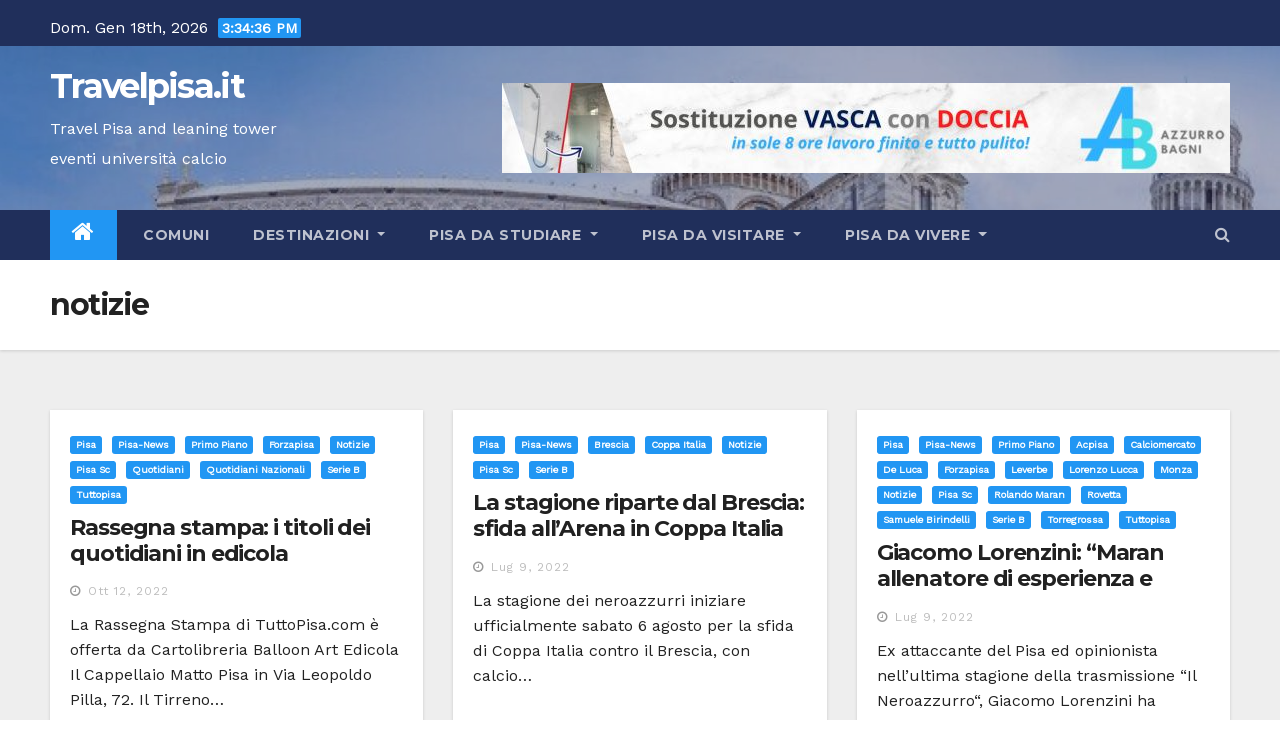

--- FILE ---
content_type: text/html; charset=UTF-8
request_url: https://www.travelpisa.it/pisa/notizie/
body_size: 68615
content:
<!DOCTYPE html>
<html lang="it-IT">
<head>
<meta charset="UTF-8">
<meta name="viewport" content="width=device-width, initial-scale=1">
<link rel="profile" href="http://gmpg.org/xfn/11">
<meta name='robots' content='index, follow, max-image-preview:large, max-snippet:-1, max-video-preview:-1' />
	<style>img:is([sizes="auto" i], [sizes^="auto," i]) { contain-intrinsic-size: 3000px 1500px }</style>
	
	<!-- This site is optimized with the Yoast SEO plugin v26.7 - https://yoast.com/wordpress/plugins/seo/ -->
	<title>notizie Archives - Travelpisa.it</title>
	<link rel="canonical" href="https://www.travelpisa.it/pisa/notizie/" />
	<link rel="next" href="https://www.travelpisa.it/pisa/notizie/page/2/" />
	<meta property="og:locale" content="it_IT" />
	<meta property="og:type" content="article" />
	<meta property="og:title" content="notizie Archives - Travelpisa.it" />
	<meta property="og:url" content="https://www.travelpisa.it/pisa/notizie/" />
	<meta property="og:site_name" content="Travelpisa.it" />
	<script type="application/ld+json" class="yoast-schema-graph">{"@context":"https://schema.org","@graph":[{"@type":"CollectionPage","@id":"https://www.travelpisa.it/pisa/notizie/","url":"https://www.travelpisa.it/pisa/notizie/","name":"notizie Archives - Travelpisa.it","isPartOf":{"@id":"https://www.travelpisa.it/#website"},"breadcrumb":{"@id":"https://www.travelpisa.it/pisa/notizie/#breadcrumb"},"inLanguage":"it-IT"},{"@type":"BreadcrumbList","@id":"https://www.travelpisa.it/pisa/notizie/#breadcrumb","itemListElement":[{"@type":"ListItem","position":1,"name":"Home","item":"https://www.travelpisa.it/"},{"@type":"ListItem","position":2,"name":"notizie"}]},{"@type":"WebSite","@id":"https://www.travelpisa.it/#website","url":"https://www.travelpisa.it/","name":"Travelpisa.it - Travel Pisa and leaning tower eventi universit&agrave; calcio","description":"Travel Pisa and leaning tower eventi universit&agrave; calcio","publisher":{"@id":"https://www.travelpisa.it/#organization"},"potentialAction":[{"@type":"SearchAction","target":{"@type":"EntryPoint","urlTemplate":"https://www.travelpisa.it/?s={search_term_string}"},"query-input":{"@type":"PropertyValueSpecification","valueRequired":true,"valueName":"search_term_string"}}],"inLanguage":"it-IT"},{"@type":"Organization","@id":"https://www.travelpisa.it/#organization","name":"Travelpisa.it","url":"https://www.travelpisa.it/","logo":{"@type":"ImageObject","inLanguage":"it-IT","@id":"https://www.travelpisa.it/#/schema/logo/image/","url":"https://www.travelpisa.it/wp-content/uploads/www.pisaonline.it_img_2003_DuomoTorre.jpg","contentUrl":"https://www.travelpisa.it/wp-content/uploads/www.pisaonline.it_img_2003_DuomoTorre.jpg","width":219,"height":108,"caption":"Travelpisa.it"},"image":{"@id":"https://www.travelpisa.it/#/schema/logo/image/"},"sameAs":["https://www.facebook.com/jollyportal"]}]}</script>
	<!-- / Yoast SEO plugin. -->


<link rel='dns-prefetch' href='//fonts.googleapis.com' />
<link rel="alternate" type="application/rss+xml" title="Travelpisa.it &raquo; Feed" href="https://www.travelpisa.it/feed/" />
<link rel="alternate" type="application/rss+xml" title="Travelpisa.it &raquo; notizie Feed della categoria" href="https://www.travelpisa.it/pisa/notizie/feed/" />
<link rel='stylesheet' id='wp-block-library-css' href='https://www.travelpisa.it/wp-includes/css/dist/block-library/style.min.css?ver=6.8.3' type='text/css' media='all' />
<style id='classic-theme-styles-inline-css' type='text/css'>
/*! This file is auto-generated */
.wp-block-button__link{color:#fff;background-color:#32373c;border-radius:9999px;box-shadow:none;text-decoration:none;padding:calc(.667em + 2px) calc(1.333em + 2px);font-size:1.125em}.wp-block-file__button{background:#32373c;color:#fff;text-decoration:none}
</style>
<style id='global-styles-inline-css' type='text/css'>
:root{--wp--preset--aspect-ratio--square: 1;--wp--preset--aspect-ratio--4-3: 4/3;--wp--preset--aspect-ratio--3-4: 3/4;--wp--preset--aspect-ratio--3-2: 3/2;--wp--preset--aspect-ratio--2-3: 2/3;--wp--preset--aspect-ratio--16-9: 16/9;--wp--preset--aspect-ratio--9-16: 9/16;--wp--preset--color--black: #000000;--wp--preset--color--cyan-bluish-gray: #abb8c3;--wp--preset--color--white: #ffffff;--wp--preset--color--pale-pink: #f78da7;--wp--preset--color--vivid-red: #cf2e2e;--wp--preset--color--luminous-vivid-orange: #ff6900;--wp--preset--color--luminous-vivid-amber: #fcb900;--wp--preset--color--light-green-cyan: #7bdcb5;--wp--preset--color--vivid-green-cyan: #00d084;--wp--preset--color--pale-cyan-blue: #8ed1fc;--wp--preset--color--vivid-cyan-blue: #0693e3;--wp--preset--color--vivid-purple: #9b51e0;--wp--preset--gradient--vivid-cyan-blue-to-vivid-purple: linear-gradient(135deg,rgba(6,147,227,1) 0%,rgb(155,81,224) 100%);--wp--preset--gradient--light-green-cyan-to-vivid-green-cyan: linear-gradient(135deg,rgb(122,220,180) 0%,rgb(0,208,130) 100%);--wp--preset--gradient--luminous-vivid-amber-to-luminous-vivid-orange: linear-gradient(135deg,rgba(252,185,0,1) 0%,rgba(255,105,0,1) 100%);--wp--preset--gradient--luminous-vivid-orange-to-vivid-red: linear-gradient(135deg,rgba(255,105,0,1) 0%,rgb(207,46,46) 100%);--wp--preset--gradient--very-light-gray-to-cyan-bluish-gray: linear-gradient(135deg,rgb(238,238,238) 0%,rgb(169,184,195) 100%);--wp--preset--gradient--cool-to-warm-spectrum: linear-gradient(135deg,rgb(74,234,220) 0%,rgb(151,120,209) 20%,rgb(207,42,186) 40%,rgb(238,44,130) 60%,rgb(251,105,98) 80%,rgb(254,248,76) 100%);--wp--preset--gradient--blush-light-purple: linear-gradient(135deg,rgb(255,206,236) 0%,rgb(152,150,240) 100%);--wp--preset--gradient--blush-bordeaux: linear-gradient(135deg,rgb(254,205,165) 0%,rgb(254,45,45) 50%,rgb(107,0,62) 100%);--wp--preset--gradient--luminous-dusk: linear-gradient(135deg,rgb(255,203,112) 0%,rgb(199,81,192) 50%,rgb(65,88,208) 100%);--wp--preset--gradient--pale-ocean: linear-gradient(135deg,rgb(255,245,203) 0%,rgb(182,227,212) 50%,rgb(51,167,181) 100%);--wp--preset--gradient--electric-grass: linear-gradient(135deg,rgb(202,248,128) 0%,rgb(113,206,126) 100%);--wp--preset--gradient--midnight: linear-gradient(135deg,rgb(2,3,129) 0%,rgb(40,116,252) 100%);--wp--preset--font-size--small: 13px;--wp--preset--font-size--medium: 20px;--wp--preset--font-size--large: 36px;--wp--preset--font-size--x-large: 42px;--wp--preset--spacing--20: 0.44rem;--wp--preset--spacing--30: 0.67rem;--wp--preset--spacing--40: 1rem;--wp--preset--spacing--50: 1.5rem;--wp--preset--spacing--60: 2.25rem;--wp--preset--spacing--70: 3.38rem;--wp--preset--spacing--80: 5.06rem;--wp--preset--shadow--natural: 6px 6px 9px rgba(0, 0, 0, 0.2);--wp--preset--shadow--deep: 12px 12px 50px rgba(0, 0, 0, 0.4);--wp--preset--shadow--sharp: 6px 6px 0px rgba(0, 0, 0, 0.2);--wp--preset--shadow--outlined: 6px 6px 0px -3px rgba(255, 255, 255, 1), 6px 6px rgba(0, 0, 0, 1);--wp--preset--shadow--crisp: 6px 6px 0px rgba(0, 0, 0, 1);}:where(.is-layout-flex){gap: 0.5em;}:where(.is-layout-grid){gap: 0.5em;}body .is-layout-flex{display: flex;}.is-layout-flex{flex-wrap: wrap;align-items: center;}.is-layout-flex > :is(*, div){margin: 0;}body .is-layout-grid{display: grid;}.is-layout-grid > :is(*, div){margin: 0;}:where(.wp-block-columns.is-layout-flex){gap: 2em;}:where(.wp-block-columns.is-layout-grid){gap: 2em;}:where(.wp-block-post-template.is-layout-flex){gap: 1.25em;}:where(.wp-block-post-template.is-layout-grid){gap: 1.25em;}.has-black-color{color: var(--wp--preset--color--black) !important;}.has-cyan-bluish-gray-color{color: var(--wp--preset--color--cyan-bluish-gray) !important;}.has-white-color{color: var(--wp--preset--color--white) !important;}.has-pale-pink-color{color: var(--wp--preset--color--pale-pink) !important;}.has-vivid-red-color{color: var(--wp--preset--color--vivid-red) !important;}.has-luminous-vivid-orange-color{color: var(--wp--preset--color--luminous-vivid-orange) !important;}.has-luminous-vivid-amber-color{color: var(--wp--preset--color--luminous-vivid-amber) !important;}.has-light-green-cyan-color{color: var(--wp--preset--color--light-green-cyan) !important;}.has-vivid-green-cyan-color{color: var(--wp--preset--color--vivid-green-cyan) !important;}.has-pale-cyan-blue-color{color: var(--wp--preset--color--pale-cyan-blue) !important;}.has-vivid-cyan-blue-color{color: var(--wp--preset--color--vivid-cyan-blue) !important;}.has-vivid-purple-color{color: var(--wp--preset--color--vivid-purple) !important;}.has-black-background-color{background-color: var(--wp--preset--color--black) !important;}.has-cyan-bluish-gray-background-color{background-color: var(--wp--preset--color--cyan-bluish-gray) !important;}.has-white-background-color{background-color: var(--wp--preset--color--white) !important;}.has-pale-pink-background-color{background-color: var(--wp--preset--color--pale-pink) !important;}.has-vivid-red-background-color{background-color: var(--wp--preset--color--vivid-red) !important;}.has-luminous-vivid-orange-background-color{background-color: var(--wp--preset--color--luminous-vivid-orange) !important;}.has-luminous-vivid-amber-background-color{background-color: var(--wp--preset--color--luminous-vivid-amber) !important;}.has-light-green-cyan-background-color{background-color: var(--wp--preset--color--light-green-cyan) !important;}.has-vivid-green-cyan-background-color{background-color: var(--wp--preset--color--vivid-green-cyan) !important;}.has-pale-cyan-blue-background-color{background-color: var(--wp--preset--color--pale-cyan-blue) !important;}.has-vivid-cyan-blue-background-color{background-color: var(--wp--preset--color--vivid-cyan-blue) !important;}.has-vivid-purple-background-color{background-color: var(--wp--preset--color--vivid-purple) !important;}.has-black-border-color{border-color: var(--wp--preset--color--black) !important;}.has-cyan-bluish-gray-border-color{border-color: var(--wp--preset--color--cyan-bluish-gray) !important;}.has-white-border-color{border-color: var(--wp--preset--color--white) !important;}.has-pale-pink-border-color{border-color: var(--wp--preset--color--pale-pink) !important;}.has-vivid-red-border-color{border-color: var(--wp--preset--color--vivid-red) !important;}.has-luminous-vivid-orange-border-color{border-color: var(--wp--preset--color--luminous-vivid-orange) !important;}.has-luminous-vivid-amber-border-color{border-color: var(--wp--preset--color--luminous-vivid-amber) !important;}.has-light-green-cyan-border-color{border-color: var(--wp--preset--color--light-green-cyan) !important;}.has-vivid-green-cyan-border-color{border-color: var(--wp--preset--color--vivid-green-cyan) !important;}.has-pale-cyan-blue-border-color{border-color: var(--wp--preset--color--pale-cyan-blue) !important;}.has-vivid-cyan-blue-border-color{border-color: var(--wp--preset--color--vivid-cyan-blue) !important;}.has-vivid-purple-border-color{border-color: var(--wp--preset--color--vivid-purple) !important;}.has-vivid-cyan-blue-to-vivid-purple-gradient-background{background: var(--wp--preset--gradient--vivid-cyan-blue-to-vivid-purple) !important;}.has-light-green-cyan-to-vivid-green-cyan-gradient-background{background: var(--wp--preset--gradient--light-green-cyan-to-vivid-green-cyan) !important;}.has-luminous-vivid-amber-to-luminous-vivid-orange-gradient-background{background: var(--wp--preset--gradient--luminous-vivid-amber-to-luminous-vivid-orange) !important;}.has-luminous-vivid-orange-to-vivid-red-gradient-background{background: var(--wp--preset--gradient--luminous-vivid-orange-to-vivid-red) !important;}.has-very-light-gray-to-cyan-bluish-gray-gradient-background{background: var(--wp--preset--gradient--very-light-gray-to-cyan-bluish-gray) !important;}.has-cool-to-warm-spectrum-gradient-background{background: var(--wp--preset--gradient--cool-to-warm-spectrum) !important;}.has-blush-light-purple-gradient-background{background: var(--wp--preset--gradient--blush-light-purple) !important;}.has-blush-bordeaux-gradient-background{background: var(--wp--preset--gradient--blush-bordeaux) !important;}.has-luminous-dusk-gradient-background{background: var(--wp--preset--gradient--luminous-dusk) !important;}.has-pale-ocean-gradient-background{background: var(--wp--preset--gradient--pale-ocean) !important;}.has-electric-grass-gradient-background{background: var(--wp--preset--gradient--electric-grass) !important;}.has-midnight-gradient-background{background: var(--wp--preset--gradient--midnight) !important;}.has-small-font-size{font-size: var(--wp--preset--font-size--small) !important;}.has-medium-font-size{font-size: var(--wp--preset--font-size--medium) !important;}.has-large-font-size{font-size: var(--wp--preset--font-size--large) !important;}.has-x-large-font-size{font-size: var(--wp--preset--font-size--x-large) !important;}
:where(.wp-block-post-template.is-layout-flex){gap: 1.25em;}:where(.wp-block-post-template.is-layout-grid){gap: 1.25em;}
:where(.wp-block-columns.is-layout-flex){gap: 2em;}:where(.wp-block-columns.is-layout-grid){gap: 2em;}
:root :where(.wp-block-pullquote){font-size: 1.5em;line-height: 1.6;}
</style>
<link rel='stylesheet' id='newsup-fonts-css' href='//fonts.googleapis.com/css?family=Montserrat%3A400%2C500%2C700%2C800%7CWork%2BSans%26display%3Dswap&#038;subset=latin%2Clatin-ext' type='text/css' media='all' />
<link rel='stylesheet' id='newsup-google-fonts-css' href='//fonts.googleapis.com/css?family=ABeeZee%7CAbel%7CAbril+Fatface%7CAclonica%7CAcme%7CActor%7CAdamina%7CAdvent+Pro%7CAguafina+Script%7CAkronim%7CAladin%7CAldrich%7CAlef%7CAlegreya%7CAlegreya+SC%7CAlegreya+Sans%7CAlegreya+Sans+SC%7CAlex+Brush%7CAlfa+Slab+One%7CAlice%7CAlike%7CAlike+Angular%7CAllan%7CAllerta%7CAllerta+Stencil%7CAllura%7CAlmendra%7CAlmendra+Display%7CAlmendra+SC%7CAmarante%7CAmaranth%7CAmatic+SC%7CAmatica+SC%7CAmethysta%7CAmiko%7CAmiri%7CAmita%7CAnaheim%7CAndada%7CAndika%7CAngkor%7CAnnie+Use+Your+Telescope%7CAnonymous+Pro%7CAntic%7CAntic+Didone%7CAntic+Slab%7CAnton%7CArapey%7CArbutus%7CArbutus+Slab%7CArchitects+Daughter%7CArchivo+Black%7CArchivo+Narrow%7CAref+Ruqaa%7CArima+Madurai%7CArimo%7CArizonia%7CArmata%7CArtifika%7CArvo%7CArya%7CAsap%7CAsar%7CAsset%7CAssistant%7CAstloch%7CAsul%7CAthiti%7CAtma%7CAtomic+Age%7CAubrey%7CAudiowide%7CAutour+One%7CAverage%7CAverage+Sans%7CAveria+Gruesa+Libre%7CAveria+Libre%7CAveria+Sans+Libre%7CAveria+Serif+Libre%7CBad+Script%7CBaloo%7CBaloo+Bhai%7CBaloo+Da%7CBaloo+Thambi%7CBalthazar%7CBangers%7CBasic%7CBattambang%7CBaumans%7CBayon%7CBelgrano%7CBelleza%7CBenchNine%7CBentham%7CBerkshire+Swash%7CBevan%7CBigelow+Rules%7CBigshot+One%7CBilbo%7CBilbo+Swash+Caps%7CBioRhyme%7CBioRhyme+Expanded%7CBiryani%7CBitter%7CBlack+Ops+One%7CBokor%7CBonbon%7CBoogaloo%7CBowlby+One%7CBowlby+One+SC%7CBrawler%7CBree+Serif%7CBubblegum+Sans%7CBubbler+One%7CBuda%7CBuenard%7CBungee%7CBungee+Hairline%7CBungee+Inline%7CBungee+Outline%7CBungee+Shade%7CButcherman%7CButterfly+Kids%7CCabin%7CCabin+Condensed%7CCabin+Sketch%7CCaesar+Dressing%7CCagliostro%7CCairo%7CCalligraffitti%7CCambay%7CCambo%7CCandal%7CCantarell%7CCantata+One%7CCantora+One%7CCapriola%7CCardo%7CCarme%7CCarrois+Gothic%7CCarrois+Gothic+SC%7CCarter+One%7CCatamaran%7CCaudex%7CCaveat%7CCaveat+Brush%7CCedarville+Cursive%7CCeviche+One%7CChanga%7CChanga+One%7CChango%7CChathura%7CChau+Philomene+One%7CChela+One%7CChelsea+Market%7CChenla%7CCherry+Cream+Soda%7CCherry+Swash%7CChewy%7CChicle%7CChivo%7CChonburi%7CCinzel%7CCinzel+Decorative%7CClicker+Script%7CCoda%7CCoda+Caption%7CCodystar%7CCoiny%7CCombo%7CComfortaa%7CComing+Soon%7CConcert+One%7CCondiment%7CContent%7CContrail+One%7CConvergence%7CCookie%7CCopse%7CCorben%7CCormorant%7CCormorant+Garamond%7CCormorant+Infant%7CCormorant+SC%7CCormorant+Unicase%7CCormorant+Upright%7CCourgette%7CCousine%7CCoustard%7CCovered+By+Your+Grace%7CCrafty+Girls%7CCreepster%7CCrete+Round%7CCrimson+Text%7CCroissant+One%7CCrushed%7CCuprum%7CCutive%7CCutive+Mono%7CDamion%7CDancing+Script%7CDangrek%7CDavid+Libre%7CDawning+of+a+New+Day%7CDays+One%7CDekko%7CDelius%7CDelius+Swash+Caps%7CDelius+Unicase%7CDella+Respira%7CDenk+One%7CDevonshire%7CDhurjati%7CDidact+Gothic%7CDiplomata%7CDiplomata+SC%7CDomine%7CDonegal+One%7CDoppio+One%7CDorsa%7CDosis%7CDr+Sugiyama%7CDroid+Sans%7CDroid+Sans+Mono%7CDroid+Serif%7CDuru+Sans%7CDynalight%7CEB+Garamond%7CEagle+Lake%7CEater%7CEconomica%7CEczar%7CEk+Mukta%7CEl+Messiri%7CElectrolize%7CElsie%7CElsie+Swash+Caps%7CEmblema+One%7CEmilys+Candy%7CEngagement%7CEnglebert%7CEnriqueta%7CErica+One%7CEsteban%7CEuphoria+Script%7CEwert%7CExo%7CExo+2%7CExpletus+Sans%7CFanwood+Text%7CFarsan%7CFascinate%7CFascinate+Inline%7CFaster+One%7CFasthand%7CFauna+One%7CFederant%7CFedero%7CFelipa%7CFenix%7CFinger+Paint%7CFira+Mono%7CFira+Sans%7CFjalla+One%7CFjord+One%7CFlamenco%7CFlavors%7CFondamento%7CFontdiner+Swanky%7CForum%7CFrancois+One%7CFrank+Ruhl+Libre%7CFreckle+Face%7CFredericka+the+Great%7CFredoka+One%7CFreehand%7CFresca%7CFrijole%7CFruktur%7CFugaz+One%7CGFS+Didot%7CGFS+Neohellenic%7CGabriela%7CGafata%7CGalada%7CGaldeano%7CGalindo%7CGentium+Basic%7CGentium+Book+Basic%7CGeo%7CGeostar%7CGeostar+Fill%7CGermania+One%7CGidugu%7CGilda+Display%7CGive+You+Glory%7CGlass+Antiqua%7CGlegoo%7CGloria+Hallelujah%7CGoblin+One%7CGochi+Hand%7CGorditas%7CGoudy+Bookletter+1911%7CGraduate%7CGrand+Hotel%7CGravitas+One%7CGreat+Vibes%7CGriffy%7CGruppo%7CGudea%7CGurajada%7CHabibi%7CHalant%7CHammersmith+One%7CHanalei%7CHanalei+Fill%7CHandlee%7CHanuman%7CHappy+Monkey%7CHarmattan%7CHeadland+One%7CHeebo%7CHenny+Penny%7CHerr+Von+Muellerhoff%7CHind%7CHind+Guntur%7CHind+Madurai%7CHind+Siliguri%7CHind+Vadodara%7CHoltwood+One+SC%7CHomemade+Apple%7CHomenaje%7CIM+Fell+DW+Pica%7CIM+Fell+DW+Pica+SC%7CIM+Fell+Double+Pica%7CIM+Fell+Double+Pica+SC%7CIM+Fell+English%7CIM+Fell+English+SC%7CIM+Fell+French+Canon%7CIM+Fell+French+Canon+SC%7CIM+Fell+Great+Primer%7CIM+Fell+Great+Primer+SC%7CIceberg%7CIceland%7CImprima%7CInconsolata%7CInder%7CIndie+Flower%7CInika%7CInknut+Antiqua%7CIrish+Grover%7CIstok+Web%7CItaliana%7CItalianno%7CItim%7CJacques+Francois%7CJacques+Francois+Shadow%7CJaldi%7CJim+Nightshade%7CJockey+One%7CJolly+Lodger%7CJomhuria%7CJosefin+Sans%7CJosefin+Slab%7CJoti+One%7CJudson%7CJulee%7CJulius+Sans+One%7CJunge%7CJura%7CJust+Another+Hand%7CJust+Me+Again+Down+Here%7CKadwa%7CKalam%7CKameron%7CKanit%7CKantumruy%7CKarla%7CKarma%7CKatibeh%7CKaushan+Script%7CKavivanar%7CKavoon%7CKdam+Thmor%7CKeania+One%7CKelly+Slab%7CKenia%7CKhand%7CKhmer%7CKhula%7CKite+One%7CKnewave%7CKotta+One%7CKoulen%7CKranky%7CKreon%7CKristi%7CKrona+One%7CKumar+One%7CKumar+One+Outline%7CKurale%7CLa+Belle+Aurore%7CLaila%7CLakki+Reddy%7CLalezar%7CLancelot%7CLateef%7CLato%7CLeague+Script%7CLeckerli+One%7CLedger%7CLekton%7CLemon%7CLemonada%7CLibre+Baskerville%7CLibre+Franklin%7CLife+Savers%7CLilita+One%7CLily+Script+One%7CLimelight%7CLinden+Hill%7CLobster%7CLobster+Two%7CLondrina+Outline%7CLondrina+Shadow%7CLondrina+Sketch%7CLondrina+Solid%7CLora%7CLove+Ya+Like+A+Sister%7CLoved+by+the+King%7CLovers+Quarrel%7CLuckiest+Guy%7CLusitana%7CLustria%7CMacondo%7CMacondo+Swash+Caps%7CMada%7CMagra%7CMaiden+Orange%7CMaitree%7CMako%7CMallanna%7CMandali%7CMarcellus%7CMarcellus+SC%7CMarck+Script%7CMargarine%7CMarko+One%7CMarmelad%7CMartel%7CMartel+Sans%7CMarvel%7CMate%7CMate+SC%7CMaven+Pro%7CMcLaren%7CMeddon%7CMedievalSharp%7CMedula+One%7CMeera+Inimai%7CMegrim%7CMeie+Script%7CMerienda%7CMerienda+One%7CMerriweather%7CMerriweather+Sans%7CMetal%7CMetal+Mania%7CMetamorphous%7CMetrophobic%7CMichroma%7CMilonga%7CMiltonian%7CMiltonian+Tattoo%7CMiniver%7CMiriam+Libre%7CMirza%7CMiss+Fajardose%7CMitr%7CModak%7CModern+Antiqua%7CMogra%7CMolengo%7CMolle%7CMonda%7CMonofett%7CMonoton%7CMonsieur+La+Doulaise%7CMontaga%7CMontez%7CMontserrat%7CMontserrat+Alternates%7CMontserrat+Subrayada%7CMoul%7CMoulpali%7CMountains+of+Christmas%7CMouse+Memoirs%7CMr+Bedfort%7CMr+Dafoe%7CMr+De+Haviland%7CMrs+Saint+Delafield%7CMrs+Sheppards%7CMukta+Vaani%7CMuli%7CMystery+Quest%7CNTR%7CNeucha%7CNeuton%7CNew+Rocker%7CNews+Cycle%7CNiconne%7CNixie+One%7CNobile%7CNokora%7CNorican%7CNosifer%7CNothing+You+Could+Do%7CNoticia+Text%7CNoto+Sans%7CNoto+Serif%7CNova+Cut%7CNova+Flat%7CNova+Mono%7CNova+Oval%7CNova+Round%7CNova+Script%7CNova+Slim%7CNova+Square%7CNumans%7CNunito%7COdor+Mean+Chey%7COffside%7COld+Standard+TT%7COldenburg%7COleo+Script%7COleo+Script+Swash+Caps%7COpen+Sans%7COpen+Sans+Condensed%7COranienbaum%7COrbitron%7COregano%7COrienta%7COriginal+Surfer%7COswald%7COver+the+Rainbow%7COverlock%7COverlock+SC%7COvo%7COxygen%7COxygen+Mono%7CPT+Mono%7CPT+Sans%7CPT+Sans+Caption%7CPT+Sans+Narrow%7CPT+Serif%7CPT+Serif+Caption%7CPacifico%7CPalanquin%7CPalanquin+Dark%7CPaprika%7CParisienne%7CPassero+One%7CPassion+One%7CPathway+Gothic+One%7CPatrick+Hand%7CPatrick+Hand+SC%7CPattaya%7CPatua+One%7CPavanam%7CPaytone+One%7CPeddana%7CPeralta%7CPermanent+Marker%7CPetit+Formal+Script%7CPetrona%7CPhilosopher%7CPiedra%7CPinyon+Script%7CPirata+One%7CPlaster%7CPlay%7CPlayball%7CPlayfair+Display%7CPlayfair+Display+SC%7CPodkova%7CPoiret+One%7CPoller+One%7CPoly%7CPompiere%7CPontano+Sans%7CPoppins%7CPort+Lligat+Sans%7CPort+Lligat+Slab%7CPragati+Narrow%7CPrata%7CPreahvihear%7CPress+Start+2P%7CPridi%7CPrincess+Sofia%7CProciono%7CPrompt%7CProsto+One%7CProza+Libre%7CPuritan%7CPurple+Purse%7CQuando%7CQuantico%7CQuattrocento%7CQuattrocento+Sans%7CQuestrial%7CQuicksand%7CQuintessential%7CQwigley%7CRacing+Sans+One%7CRadley%7CRajdhani%7CRakkas%7CRaleway%7CRaleway+Dots%7CRamabhadra%7CRamaraja%7CRambla%7CRammetto+One%7CRanchers%7CRancho%7CRanga%7CRasa%7CRationale%7CRavi+Prakash%7CRedressed%7CReem+Kufi%7CReenie+Beanie%7CRevalia%7CRhodium+Libre%7CRibeye%7CRibeye+Marrow%7CRighteous%7CRisque%7CRoboto%7CRoboto+Condensed%7CRoboto+Mono%7CRoboto+Slab%7CRochester%7CRock+Salt%7CRokkitt%7CRomanesco%7CRopa+Sans%7CRosario%7CRosarivo%7CRouge+Script%7CRozha+One%7CRubik%7CRubik+Mono+One%7CRubik+One%7CRuda%7CRufina%7CRuge+Boogie%7CRuluko%7CRum+Raisin%7CRuslan+Display%7CRusso+One%7CRuthie%7CRye%7CSacramento%7CSahitya%7CSail%7CSalsa%7CSanchez%7CSancreek%7CSansita+One%7CSarala%7CSarina%7CSarpanch%7CSatisfy%7CScada%7CScheherazade%7CSchoolbell%7CScope+One%7CSeaweed+Script%7CSecular+One%7CSevillana%7CSeymour+One%7CShadows+Into+Light%7CShadows+Into+Light+Two%7CShanti%7CShare%7CShare+Tech%7CShare+Tech+Mono%7CShojumaru%7CShort+Stack%7CShrikhand%7CSiemreap%7CSigmar+One%7CSignika%7CSignika+Negative%7CSimonetta%7CSintony%7CSirin+Stencil%7CSix+Caps%7CSkranji%7CSlabo+13px%7CSlabo+27px%7CSlackey%7CSmokum%7CSmythe%7CSniglet%7CSnippet%7CSnowburst+One%7CSofadi+One%7CSofia%7CSonsie+One%7CSorts+Mill+Goudy%7CSource+Code+Pro%7CSource+Sans+Pro%7CSource+Serif+Pro%7CSpace+Mono%7CSpecial+Elite%7CSpicy+Rice%7CSpinnaker%7CSpirax%7CSquada+One%7CSree+Krushnadevaraya%7CSriracha%7CStalemate%7CStalinist+One%7CStardos+Stencil%7CStint+Ultra+Condensed%7CStint+Ultra+Expanded%7CStoke%7CStrait%7CSue+Ellen+Francisco%7CSuez+One%7CSumana%7CSunshiney%7CSupermercado+One%7CSura%7CSuranna%7CSuravaram%7CSuwannaphum%7CSwanky+and+Moo+Moo%7CSyncopate%7CTangerine%7CTaprom%7CTauri%7CTaviraj%7CTeko%7CTelex%7CTenali+Ramakrishna%7CTenor+Sans%7CText+Me+One%7CThe+Girl+Next+Door%7CTienne%7CTillana%7CTimmana%7CTinos%7CTitan+One%7CTitillium+Web%7CTrade+Winds%7CTrirong%7CTrocchi%7CTrochut%7CTrykker%7CTulpen+One%7CUbuntu%7CUbuntu+Condensed%7CUbuntu+Mono%7CUltra%7CUncial+Antiqua%7CUnderdog%7CUnica+One%7CUnifrakturCook%7CUnifrakturMaguntia%7CUnkempt%7CUnlock%7CUnna%7CVT323%7CVampiro+One%7CVarela%7CVarela+Round%7CVast+Shadow%7CVesper+Libre%7CVibur%7CVidaloka%7CViga%7CVoces%7CVolkhov%7CVollkorn%7CVoltaire%7CWaiting+for+the+Sunrise%7CWallpoet%7CWalter+Turncoat%7CWarnes%7CWellfleet%7CWendy+One%7CWire+One%7CWork+Sans%7CYanone+Kaffeesatz%7CYantramanav%7CYatra+One%7CYellowtail%7CYeseva+One%7CYesteryear%7CYrsa%7CZeyada&#038;subset=latin%2Clatin-ext' type='text/css' media='all' />
<link rel='stylesheet' id='bootstrap-css' href='https://www.travelpisa.it/wp-content/themes/newsup-pro/css/bootstrap.css?ver=6.8.3' type='text/css' media='all' />
<link rel='stylesheet' id='newsup-style-css' href='https://www.travelpisa.it/wp-content/themes/newsup-pro/style.css?ver=6.8.3' type='text/css' media='all' />
<link rel='stylesheet' id='default-css' href='https://www.travelpisa.it/wp-content/themes/newsup-pro/css/colors/blue.css?ver=6.8.3' type='text/css' media='all' />
<link rel='stylesheet' id='light-css' href='https://www.travelpisa.it/wp-content/themes/newsup-pro/css/colors/light.css?ver=6.8.3' type='text/css' media='all' />
<link rel='stylesheet' id='font-awesome-css' href='https://www.travelpisa.it/wp-content/themes/newsup-pro/css/font-awesome.css?ver=6.8.3' type='text/css' media='all' />
<link rel='stylesheet' id='owl-carousel-css' href='https://www.travelpisa.it/wp-content/themes/newsup-pro/css/owl.carousel.css?ver=6.8.3' type='text/css' media='all' />
<link rel='stylesheet' id='smartmenus-css' href='https://www.travelpisa.it/wp-content/themes/newsup-pro/css/jquery.smartmenus.bootstrap.css?ver=6.8.3' type='text/css' media='all' />
<script type="text/javascript" src="https://www.travelpisa.it/wp-includes/js/jquery/jquery.min.js?ver=3.7.1" id="jquery-core-js"></script>
<script type="text/javascript" src="https://www.travelpisa.it/wp-includes/js/jquery/jquery-migrate.min.js?ver=3.4.1" id="jquery-migrate-js"></script>
<script type="text/javascript" src="https://www.travelpisa.it/wp-content/themes/newsup-pro/js/navigation.js?ver=6.8.3" id="newsup-navigation-js"></script>
<script type="text/javascript" src="https://www.travelpisa.it/wp-content/themes/newsup-pro/js/bootstrap.js?ver=6.8.3" id="newsup_bootstrap_script-js"></script>
<script type="text/javascript" src="https://www.travelpisa.it/wp-content/themes/newsup-pro/js/owl.carousel.min.js?ver=6.8.3" id="owl-carousel-min-js"></script>
<script type="text/javascript" src="https://www.travelpisa.it/wp-content/themes/newsup-pro/js/jquery.marquee.min.js?ver=6.8.3" id="newsup_marquee-js-js"></script>
<script type="text/javascript" src="https://www.travelpisa.it/wp-content/themes/newsup-pro/js/main.js?ver=6.8.3" id="newsup_main-js-js"></script>
<script type="text/javascript" src="https://www.travelpisa.it/wp-content/themes/newsup-pro/js/jquery.smartmenus.js?ver=6.8.3" id="smartmenus-js-js"></script>
<script type="text/javascript" src="https://www.travelpisa.it/wp-content/themes/newsup-pro/js/bootstrap-smartmenus.js?ver=6.8.3" id="bootstrap-smartmenus-js-js"></script>
<style type="text/css" id="custom-background-css">
    .wrapper { background: #eee; }
</style>
<style>body.boxed{ background-image:url("https://www.travelpisa.it/wp-content/themes/newsup-pro/images/bg-pattern/bgone.png");}</style>    <style type="text/css">
            body .site-title a,
        body .site-description {
            color: #fff;
        }
        </style>
    </head>
<body class="archive category category-notizie category-4237 wp-theme-newsup-pro wide hfeed  ta-hide-date-author-in-list" >
<div id="page" class="site">
<a class="skip-link screen-reader-text" href="#content">
Salta al contenuto</a>
<!--wrapper-->
    <div class="wrapper" id="custom-background-css">
            <header class="mg-headwidget">
            <!--==================== TOP BAR ====================-->

            <div class="mg-head-detail hidden-xs">
    <div class="container-fluid">
        <div class="row">
                        <div class="col-md-6 col-xs-12 col-sm-6">
                <ul class="info-left">
                            <li>Dom. Gen 18th, 2026             <span  id="time" class="time"></span>
                    </li>
                    </ul>
            </div>
            <div class="col-md-6 col-xs-12">
                          </div>
        </div>
    </div>
</div>
            <div class="clearfix"></div>
                        <div class="mg-nav-widget-area-back" style='background-image: url("https://www.travelpisa.it/wp-content/uploads/cropped-pisa-leaning-tower.jpg" );'>

            <div class="overlay">
                          <div class="inner"   style="background-color:rgba(32,47,91,0.4);" >
                <div class="container-fluid">
                    <div class="mg-nav-widget-area">
                        <div class="row align-items-center">
                            <div class="col-md-3 text-center-xs">
                                <div class="navbar-header">
                                                                <div class="site-branding-text">
                                <h1 class="site-title"> <a href="https://www.travelpisa.it/" rel="home">Travelpisa.it</a></h1>
                                <p class="site-description">Travel Pisa and leaning tower eventi universit&agrave; calcio</p>
                                </div>
                                                                </div>
                            </div>
                                                               <div class="col-md-9 col-sm-8">
                        <div class="header-ads pull-right">
                            <a href="https://www.bannerbuy.it/ads/a.aspx?Task=Click&#038;ZoneID=3&#038;CampaignID=61&#038;AdvertiserID=22&#038;BannerID=73&#038;SiteID=1&#038;RandomNumber=1276806368&#038;Keywords=" target="_blank">
                            <img width="728" height="90" src="https://www.travelpisa.it/wp-content/uploads/sostituzionevasca.jpg" class="attachment-full size-full" alt="" decoding="async" fetchpriority="high" srcset="https://www.travelpisa.it/wp-content/uploads/sostituzionevasca.jpg 728w, https://www.travelpisa.it/wp-content/uploads/sostituzionevasca-300x37.jpg 300w, https://www.travelpisa.it/wp-content/uploads/sostituzionevasca-720x90.jpg 720w" sizes="(max-width: 728px) 100vw, 728px" />                        </a>
                        </div>
                    </div>
                            
                        </div>
                    </div>
                </div>
              </div>
              </div>
          </div>


    <div class="mg-menu-full">
            <nav class="navbar navbar-expand-lg navbar-wp">
              <div class="container-fluid flex-row-reverse">
                <!-- Right nav -->
                <div class="m-header d-flex pl-3 ml-auto my-2 my-lg-0 position-relative align-items-center">
                  <a class="mobilehomebtn" title="Home" href="https://www.travelpisa.it/"><span class="fa fa-home"></span></a>
                  <!-- navbar-toggle -->
                  <button class="navbar-toggler collapsed mx-auto" type="button" data-toggle="collapse" data-target="#navbar-wp" aria-controls="navbarSupportedContent" aria-expanded="false" aria-label="Toggle navigation">
                    <span class="my-1 mx-2 close fa fa-times"></span>
                    <span class="navbar-toggler-icon"></span>
                  </button>
                  <!-- /navbar-toggle -->
                  <div class="dropdown show mg-search-box">
                    <a class="dropdown-toggle msearch ml-auto" href="#" role="button" id="dropdownMenuLink" data-toggle="dropdown" aria-haspopup="true" aria-expanded="false"> <i class="fa fa-search"></i> </a>
                    <div class="dropdown-menu searchinner" aria-labelledby="dropdownMenuLink">
                      <form role="search" method="get" id="searchform" action="https://www.travelpisa.it/">
  <div class="input-group">
    <input type="search" class="form-control" placeholder="Cerca" value="" name="s" />
    <span class="input-group-btn btn-default">
    <button type="submit" class="btn"> <i class="fa fa-search"></i> </button>
    </span> </div>
</form>                    </div>
                  </div>
                </div>
                <!-- /Right nav -->
                <div class="collapse navbar-collapse" id="navbar-wp">
                  <ul id="menu-menu" class="nav navbar-nav"><li class="active home"><a class="homebtn" title="Home" href="https://www.travelpisa.it"><span class='fa fa-home'></span></a></li><li id="menu-item-17138" class="menu-item menu-item-type-taxonomy menu-item-object-category menu-item-17138"><a title="Comuni Pisa" href="https://www.travelpisa.it/pisa/comuni/"><span class="glyphicon Comuni Pisa"></span>&nbsp;Comuni</a></li>
<li id="menu-item-17140" class="menu-item menu-item-type-taxonomy menu-item-object-category menu-item-has-children menu-item-17140 dropdown"><a class="nav-link" title="Destinazioni" href="https://www.travelpisa.it/pisa/destinazioni/" data-toggle="dropdown" class="dropdown-toggle">Destinazioni </a>
<ul role="menu" class=" dropdown-menu">
	<li id="menu-item-17142" class="menu-item menu-item-type-taxonomy menu-item-object-category menu-item-17142"><a class="dropdown-item" title="Pisa" href="https://www.travelpisa.it/pisa/destinazioni/pisa/">Pisa</a></li>
	<li id="menu-item-17141" class="menu-item menu-item-type-taxonomy menu-item-object-category menu-item-17141"><a class="dropdown-item" title="Monti Pisani" href="https://www.travelpisa.it/pisa/destinazioni/monti-pisani/">Monti Pisani</a></li>
	<li id="menu-item-17143" class="menu-item menu-item-type-taxonomy menu-item-object-category menu-item-17143"><a class="dropdown-item" title="Val di Cecina" href="https://www.travelpisa.it/pisa/destinazioni/val-di-cecina/">Val di Cecina</a></li>
	<li id="menu-item-17144" class="menu-item menu-item-type-taxonomy menu-item-object-category menu-item-17144"><a class="dropdown-item" title="Valdarno" href="https://www.travelpisa.it/pisa/destinazioni/valdarno/">Valdarno</a></li>
	<li id="menu-item-17145" class="menu-item menu-item-type-taxonomy menu-item-object-category menu-item-17145"><a class="dropdown-item" title="Valdera e Colline Pisane" href="https://www.travelpisa.it/pisa/destinazioni/valdera-e-colline-pisane/">Valdera e Colline Pisane</a></li>
</ul>
</li>
<li id="menu-item-17146" class="menu-item menu-item-type-taxonomy menu-item-object-category menu-item-has-children menu-item-17146 dropdown"><a class="nav-link" title="Pisa da studiare" href="https://www.travelpisa.it/pisa/pisa-da-studiare/" data-toggle="dropdown" class="dropdown-toggle">Pisa da studiare </a>
<ul role="menu" class=" dropdown-menu">
	<li id="menu-item-17147" class="menu-item menu-item-type-taxonomy menu-item-object-category menu-item-17147"><a class="dropdown-item" title="info" href="https://www.travelpisa.it/pisa/pisa-da-studiare/c50-info/">info</a></li>
	<li id="menu-item-17148" class="menu-item menu-item-type-taxonomy menu-item-object-category menu-item-17148"><a class="dropdown-item" title="Medicina" href="https://www.travelpisa.it/pisa/pisa-da-studiare/medicina/">Medicina</a></li>
	<li id="menu-item-17149" class="menu-item menu-item-type-taxonomy menu-item-object-category menu-item-17149"><a class="dropdown-item" title="Personaggi illustri" href="https://www.travelpisa.it/pisa/pisa-da-studiare/personaggi-illustri-pisani/">Personaggi illustri</a></li>
	<li id="menu-item-17150" class="menu-item menu-item-type-taxonomy menu-item-object-category menu-item-17150"><a class="dropdown-item" title="Ulisse" href="https://www.travelpisa.it/pisa/pisa-da-studiare/ulisse/">Ulisse</a></li>
	<li id="menu-item-17151" class="menu-item menu-item-type-taxonomy menu-item-object-category menu-item-17151"><a class="dropdown-item" title="Università Pisa" href="https://www.travelpisa.it/pisa/pisa-da-studiare/universita-pisa/">Università Pisa</a></li>
</ul>
</li>
<li id="menu-item-17152" class="menu-item menu-item-type-taxonomy menu-item-object-category menu-item-has-children menu-item-17152 dropdown"><a class="nav-link" title="Pisa da visitare" href="https://www.travelpisa.it/pisa/pisa-da-visitare/" data-toggle="dropdown" class="dropdown-toggle">Pisa da visitare </a>
<ul role="menu" class=" dropdown-menu">
	<li id="menu-item-17153" class="menu-item menu-item-type-taxonomy menu-item-object-category menu-item-17153"><a class="dropdown-item" title="Castelli e Siti Archeologici" href="https://www.travelpisa.it/pisa/pisa-da-visitare/castelli-e-siti-archeologici-pisa/">Castelli e Siti Archeologici</a></li>
	<li id="menu-item-17154" class="menu-item menu-item-type-taxonomy menu-item-object-category menu-item-17154"><a class="dropdown-item" title="Centri Termali" href="https://www.travelpisa.it/pisa/pisa-da-visitare/centri-termali-pisa/">Centri Termali</a></li>
	<li id="menu-item-17155" class="menu-item menu-item-type-taxonomy menu-item-object-category menu-item-17155"><a class="dropdown-item" title="Chiese ed Edifici Religiosi di Pisa" href="https://www.travelpisa.it/pisa/pisa-da-visitare/chiese-ed-edifici-religiosi/">Chiese ed Edifici Religiosi di Pisa</a></li>
	<li id="menu-item-17156" class="menu-item menu-item-type-taxonomy menu-item-object-category menu-item-17156"><a class="dropdown-item" title="Escursioni" href="https://www.travelpisa.it/pisa/pisa-da-visitare/escursioni/">Escursioni</a></li>
	<li id="menu-item-17157" class="menu-item menu-item-type-taxonomy menu-item-object-category menu-item-17157"><a class="dropdown-item" title="Laghi e laghetti" href="https://www.travelpisa.it/pisa/pisa-da-visitare/laghi-e-laghetti/">Laghi e laghetti</a></li>
	<li id="menu-item-17158" class="menu-item menu-item-type-taxonomy menu-item-object-category menu-item-17158"><a class="dropdown-item" title="Mappe ed itinerari" href="https://www.travelpisa.it/pisa/pisa-da-visitare/mappe-ed-itinerari-pisa/">Mappe ed itinerari</a></li>
	<li id="menu-item-17159" class="menu-item menu-item-type-taxonomy menu-item-object-category menu-item-17159"><a class="dropdown-item" title="Monumenti e musei" href="https://www.travelpisa.it/pisa/pisa-da-visitare/monumenti-e-musei-pisa/">Monumenti e musei</a></li>
	<li id="menu-item-17160" class="menu-item menu-item-type-taxonomy menu-item-object-category menu-item-17160"><a class="dropdown-item" title="Palazzi e Ville" href="https://www.travelpisa.it/pisa/pisa-da-visitare/palazzi-e-ville-pisa/">Palazzi e Ville</a></li>
	<li id="menu-item-17161" class="menu-item menu-item-type-taxonomy menu-item-object-category menu-item-17161"><a class="dropdown-item" title="Parchi e aree verdi" href="https://www.travelpisa.it/pisa/pisa-da-visitare/parchi-e-aree-verdi-pisa/">Parchi e aree verdi</a></li>
</ul>
</li>
<li id="menu-item-17164" class="menu-item menu-item-type-taxonomy menu-item-object-category menu-item-has-children menu-item-17164 dropdown"><a class="nav-link" title="Pisa da vivere" href="https://www.travelpisa.it/pisa/pisa-da-vivere/" data-toggle="dropdown" class="dropdown-toggle">Pisa da vivere </a>
<ul role="menu" class=" dropdown-menu">
	<li id="menu-item-17165" class="menu-item menu-item-type-taxonomy menu-item-object-category menu-item-17165"><a class="dropdown-item" title="Cinema" href="https://www.travelpisa.it/pisa/pisa-da-vivere/cinema-pisa/">Cinema</a></li>
	<li id="menu-item-17166" class="menu-item menu-item-type-taxonomy menu-item-object-category menu-item-17166"><a class="dropdown-item" title="Enogastronomia" href="https://www.travelpisa.it/pisa/pisa-da-vivere/enogastronomia/">Enogastronomia</a></li>
	<li id="menu-item-17167" class="menu-item menu-item-type-taxonomy menu-item-object-category menu-item-17167"><a class="dropdown-item" title="Tempo Libero" href="https://www.travelpisa.it/pisa/pisa-da-vivere/tempo-libero/">Tempo Libero</a></li>
	<li id="menu-item-17168" class="menu-item menu-item-type-taxonomy menu-item-object-category menu-item-17168"><a class="dropdown-item" title="Vini Pisani" href="https://www.travelpisa.it/pisa/pisa-da-vivere/vini-pisani/">Vini Pisani</a></li>
</ul>
</li>
</ul>              </div>
          </div>
      </nav> <!-- /Navigation -->
    </div>
</header>
  <div class="clearfix"></div>
<!--==================== Newsup breadcrumb section ====================-->
<div class="mg-breadcrumb-section" style='background: url("https://www.travelpisa.it/wp-content/uploads/cropped-pisa-leaning-tower.jpg" ) repeat scroll center 0 #143745;'>
  <div class="overlay">
    <div class="container-fluid">
      <div class="row">
        <div class="col-md-12 col-sm-12">
          <div class="mg-breadcrumb-title">
            <h1>notizie</h1>          </div>
        </div>
      </div>
    </div>
    </div>
</div>
<div class="clearfix"></div><div id="content" class="container-fluid">
 <!--container-->
    <!--row-->
    <div class="row">
        <!--col-md-8-->
                 <div class="col-md-12">
           <div id="grid" class="row" >
         <div id="post-27316" class="col-md-4 post-27316 post type-post status-publish format-standard hentry category-pisa category-pisa-news category-primo-piano category-forzapisa category-notizie category-pisa-sc category-quotidiani category-quotidiani-nazionali category-serie-b category-tuttopisa">
       <!-- mg-posts-sec mg-posts-modul-6 -->
            <div class="mg-blog-post-box"> 
                                 <article class="small">
                    <div class="mg-blog-category">
                                            
                                            <a href="https://www.travelpisa.it/pisa/destinazioni/pisa/" style="">
                            Pisa                        </a>
                                                <a href="https://www.travelpisa.it/pisa/pisa-news/" style="">
                            Pisa-News                        </a>
                                                <a href="https://www.travelpisa.it/pisa/primo-piano/" style="">
                            Primo Piano                        </a>
                                                <a href="https://www.travelpisa.it/pisa/forzapisa/" style="">
                            forzapisa                        </a>
                                                <a href="https://www.travelpisa.it/pisa/notizie/" style="">
                            notizie                        </a>
                                                <a href="https://www.travelpisa.it/pisa/pisa-sc/" style="">
                            pisa sc                        </a>
                                                <a href="https://www.travelpisa.it/pisa/quotidiani/" style="">
                            quotidiani                        </a>
                                                <a href="https://www.travelpisa.it/pisa/quotidiani-nazionali/" style="">
                            quotidiani nazionali                        </a>
                                                <a href="https://www.travelpisa.it/pisa/serie-b/" style="">
                            serie b                        </a>
                                                <a href="https://www.travelpisa.it/pisa/tuttopisa/" style="">
                            tuttopisa                        </a>
                                         
                    </div>
                    <h4 class="entry-title title"><a href="https://www.travelpisa.it/destinazioni/pisa/rassegna-stampa-i-titoli-dei-quotidiani-in-edicola-487/">Rassegna stampa: i titoli dei quotidiani in edicola</a></h4>
                        <div class="mg-blog-meta">
        <span class="mg-blog-date"><i class="fa fa-clock-o"></i>
         <a href="https://www.travelpisa.it/2022/10/">
         Ott 12, 2022</a></span>
    </div>
                                                            <p>La Rassegna Stampa di TuttoPisa.com è offerta da Cartolibreria Balloon Art Edicola Il Cappellaio Matto Pisa in Via Leopoldo Pilla, 72. Il Tirreno&hellip;</p>
                                            </article>
            </div>
        </div>
            <div id="post-26623" class="col-md-4 post-26623 post type-post status-publish format-standard hentry category-pisa category-pisa-news category-brescia category-coppa-italia category-notizie category-pisa-sc category-serie-b">
       <!-- mg-posts-sec mg-posts-modul-6 -->
            <div class="mg-blog-post-box"> 
                                 <article class="small">
                    <div class="mg-blog-category">
                                            
                                            <a href="https://www.travelpisa.it/pisa/destinazioni/pisa/" style="">
                            Pisa                        </a>
                                                <a href="https://www.travelpisa.it/pisa/pisa-news/" style="">
                            Pisa-News                        </a>
                                                <a href="https://www.travelpisa.it/pisa/brescia/" style="">
                            brescia                        </a>
                                                <a href="https://www.travelpisa.it/pisa/coppa-italia/" style="">
                            coppa italia                        </a>
                                                <a href="https://www.travelpisa.it/pisa/notizie/" style="">
                            notizie                        </a>
                                                <a href="https://www.travelpisa.it/pisa/pisa-sc/" style="">
                            pisa sc                        </a>
                                                <a href="https://www.travelpisa.it/pisa/serie-b/" style="">
                            serie b                        </a>
                                         
                    </div>
                    <h4 class="entry-title title"><a href="https://www.travelpisa.it/destinazioni/pisa/la-stagione-riparte-dal-brescia-sfida-allarena-in-coppa-italia-sabato-6-agosto/">La stagione riparte dal Brescia: sfida all’Arena in Coppa Italia sabato 6 agosto</a></h4>
                        <div class="mg-blog-meta">
        <span class="mg-blog-date"><i class="fa fa-clock-o"></i>
         <a href="https://www.travelpisa.it/2022/07/">
         Lug 9, 2022</a></span>
    </div>
                                                            <p>La stagione dei neroazzurri iniziare ufficialmente sabato 6 agosto per la sfida di Coppa Italia contro il Brescia, con calcio&hellip;</p>
                                            </article>
            </div>
        </div>
            <div id="post-26621" class="col-md-4 post-26621 post type-post status-publish format-standard hentry category-pisa category-pisa-news category-primo-piano category-acpisa category-calciomercato category-de-luca category-forzapisa category-leverbe category-lorenzo-lucca category-monza category-notizie category-pisa-sc category-rolando-maran category-rovetta category-samuele-birindelli category-serie-b category-torregrossa category-tuttopisa">
       <!-- mg-posts-sec mg-posts-modul-6 -->
            <div class="mg-blog-post-box"> 
                                 <article class="small">
                    <div class="mg-blog-category">
                                            
                                            <a href="https://www.travelpisa.it/pisa/destinazioni/pisa/" style="">
                            Pisa                        </a>
                                                <a href="https://www.travelpisa.it/pisa/pisa-news/" style="">
                            Pisa-News                        </a>
                                                <a href="https://www.travelpisa.it/pisa/primo-piano/" style="">
                            Primo Piano                        </a>
                                                <a href="https://www.travelpisa.it/pisa/acpisa/" style="">
                            acpisa                        </a>
                                                <a href="https://www.travelpisa.it/pisa/calciomercato/" style="">
                            calciomercato                        </a>
                                                <a href="https://www.travelpisa.it/pisa/de-luca/" style="">
                            de luca                        </a>
                                                <a href="https://www.travelpisa.it/pisa/forzapisa/" style="">
                            forzapisa                        </a>
                                                <a href="https://www.travelpisa.it/pisa/leverbe/" style="">
                            leverbe                        </a>
                                                <a href="https://www.travelpisa.it/pisa/lorenzo-lucca/" style="">
                            lorenzo lucca                        </a>
                                                <a href="https://www.travelpisa.it/pisa/monza/" style="">
                            monza                        </a>
                                                <a href="https://www.travelpisa.it/pisa/notizie/" style="">
                            notizie                        </a>
                                                <a href="https://www.travelpisa.it/pisa/pisa-sc/" style="">
                            pisa sc                        </a>
                                                <a href="https://www.travelpisa.it/pisa/rolando-maran/" style="">
                            rolando maran                        </a>
                                                <a href="https://www.travelpisa.it/pisa/rovetta/" style="">
                            rovetta                        </a>
                                                <a href="https://www.travelpisa.it/pisa/samuele-birindelli/" style="">
                            samuele birindelli                        </a>
                                                <a href="https://www.travelpisa.it/pisa/serie-b/" style="">
                            serie b                        </a>
                                                <a href="https://www.travelpisa.it/pisa/torregrossa/" style="">
                            torregrossa                        </a>
                                                <a href="https://www.travelpisa.it/pisa/tuttopisa/" style="">
                            tuttopisa                        </a>
                                         
                    </div>
                    <h4 class="entry-title title"><a href="https://www.travelpisa.it/destinazioni/pisa/giacomo-lorenzini-maran-allenatore-di-esperienza-e-qualita-su-birindelli-e-stato-creato-un-terreno-troppo-negativo-intorno/">Giacomo Lorenzini: “Maran allenatore di esperienza e qualità. Su Birindelli è stato creato un terreno troppo negativo intorno”.</a></h4>
                        <div class="mg-blog-meta">
        <span class="mg-blog-date"><i class="fa fa-clock-o"></i>
         <a href="https://www.travelpisa.it/2022/07/">
         Lug 9, 2022</a></span>
    </div>
                                                            <p>Ex attaccante del Pisa ed opinionista nell’ultima stagione della trasmissione “Il Neroazzurro“, Giacomo Lorenzini ha commentato ai microfoni di tuttopisa.com&hellip;</p>
                                            </article>
            </div>
        </div>
            <div id="post-26613" class="col-md-4 post-26613 post type-post status-publish format-standard hentry category-pisa category-pisa-news category-primo-piano category-acpisa category-calciomercato category-forzapisa category-notizie category-pisa-sc category-quotidiani category-quotidiani-nazionali category-serie-a category-serie-b category-tuttopisa">
       <!-- mg-posts-sec mg-posts-modul-6 -->
            <div class="mg-blog-post-box"> 
                                 <article class="small">
                    <div class="mg-blog-category">
                                            
                                            <a href="https://www.travelpisa.it/pisa/destinazioni/pisa/" style="">
                            Pisa                        </a>
                                                <a href="https://www.travelpisa.it/pisa/pisa-news/" style="">
                            Pisa-News                        </a>
                                                <a href="https://www.travelpisa.it/pisa/primo-piano/" style="">
                            Primo Piano                        </a>
                                                <a href="https://www.travelpisa.it/pisa/acpisa/" style="">
                            acpisa                        </a>
                                                <a href="https://www.travelpisa.it/pisa/calciomercato/" style="">
                            calciomercato                        </a>
                                                <a href="https://www.travelpisa.it/pisa/forzapisa/" style="">
                            forzapisa                        </a>
                                                <a href="https://www.travelpisa.it/pisa/notizie/" style="">
                            notizie                        </a>
                                                <a href="https://www.travelpisa.it/pisa/pisa-sc/" style="">
                            pisa sc                        </a>
                                                <a href="https://www.travelpisa.it/pisa/quotidiani/" style="">
                            quotidiani                        </a>
                                                <a href="https://www.travelpisa.it/pisa/quotidiani-nazionali/" style="">
                            quotidiani nazionali                        </a>
                                                <a href="https://www.travelpisa.it/pisa/serie-a/" style="">
                            serie a                        </a>
                                                <a href="https://www.travelpisa.it/pisa/serie-b/" style="">
                            serie b                        </a>
                                                <a href="https://www.travelpisa.it/pisa/tuttopisa/" style="">
                            tuttopisa                        </a>
                                         
                    </div>
                    <h4 class="entry-title title"><a href="https://www.travelpisa.it/destinazioni/pisa/rassegna-stampa-i-titoli-dei-quotidiani-in-edicola-424/">Rassegna stampa: i titoli dei quotidiani in edicola</a></h4>
                        <div class="mg-blog-meta">
        <span class="mg-blog-date"><i class="fa fa-clock-o"></i>
         <a href="https://www.travelpisa.it/2022/07/">
         Lug 8, 2022</a></span>
    </div>
                                                            <p>La Rassegna Stampa di TuttoPisa.com è offerta da Cartolibreria Balloon Art Edicola Il Cappellaio Matto Pisa in Via Leopoldo Pilla, 72. Il Tirreno&hellip;</p>
                                            </article>
            </div>
        </div>
            <div id="post-26607" class="col-md-4 post-26607 post type-post status-publish format-standard hentry category-pisa category-pisa-news category-primo-piano category-acpisa category-forzapisa category-giornali category-notizie category-quotidiani-locali category-quotidiani-nazionali category-tuttopisa">
       <!-- mg-posts-sec mg-posts-modul-6 -->
            <div class="mg-blog-post-box"> 
                                 <article class="small">
                    <div class="mg-blog-category">
                                            
                                            <a href="https://www.travelpisa.it/pisa/destinazioni/pisa/" style="">
                            Pisa                        </a>
                                                <a href="https://www.travelpisa.it/pisa/pisa-news/" style="">
                            Pisa-News                        </a>
                                                <a href="https://www.travelpisa.it/pisa/primo-piano/" style="">
                            Primo Piano                        </a>
                                                <a href="https://www.travelpisa.it/pisa/acpisa/" style="">
                            acpisa                        </a>
                                                <a href="https://www.travelpisa.it/pisa/forzapisa/" style="">
                            forzapisa                        </a>
                                                <a href="https://www.travelpisa.it/pisa/giornali/" style="">
                            giornali                        </a>
                                                <a href="https://www.travelpisa.it/pisa/notizie/" style="">
                            notizie                        </a>
                                                <a href="https://www.travelpisa.it/pisa/quotidiani-locali/" style="">
                            quotidiani locali                        </a>
                                                <a href="https://www.travelpisa.it/pisa/quotidiani-nazionali/" style="">
                            quotidiani nazionali                        </a>
                                                <a href="https://www.travelpisa.it/pisa/tuttopisa/" style="">
                            tuttopisa                        </a>
                                         
                    </div>
                    <h4 class="entry-title title"><a href="https://www.travelpisa.it/destinazioni/pisa/rassegna-stampa-i-titoli-dei-quotidiani-in-edicola-423/">Rassegna stampa: i titoli dei quotidiani in edicola</a></h4>
                        <div class="mg-blog-meta">
        <span class="mg-blog-date"><i class="fa fa-clock-o"></i>
         <a href="https://www.travelpisa.it/2022/07/">
         Lug 7, 2022</a></span>
    </div>
                                                            <p>La Rassegna Stampa di TuttoPisa.com è offerta da Cartolibreria Balloon Art Edicola Il Cappellaio Matto Pisa in Via Leopoldo Pilla, 72. Il Tirreno&hellip;</p>
                                            </article>
            </div>
        </div>
                <div class="col-md-12 text-center d-md-flex justify-content-center">
            
	<nav class="navigation pagination" aria-label="Paginazione degli articoli">
		<h2 class="screen-reader-text">Paginazione degli articoli</h2>
		<div class="nav-links"><span aria-current="page" class="page-numbers current">1</span>
<a class="page-numbers" href="https://www.travelpisa.it/pisa/notizie/page/2/">2</a>
<a class="page-numbers" href="https://www.travelpisa.it/pisa/notizie/page/3/">3</a>
<a class="next page-numbers" href="https://www.travelpisa.it/pisa/notizie/page/2/"><i class="fa fa-angle-right"></i></a></div>
	</nav>        </div>
</div>        </div>
                 
        <!--/col-md-8-->
            </div>
    <!--/row-->
</div>
  <div class="container-fluid mg-posts-sec-inner">
    <div class="missed-inner">
      <div class="row">
                    <div class="col-md-12">
              <div class="mg-sec-title">
                <!-- mg-sec-title -->
                <h4>You missed</h4>
              </div>
            </div>
                        <!--col-md-3-->
            <div class="col-md-3 col-sm-6 pulse animated">
                <div class="mg-blog-post-3 minh back-img" 
                            >
                    <a class="link-div" href="https://www.travelpisa.it/pisa-news/il-5-per-mille-allunipi/"></a>
                    <div class="mg-blog-inner">
                      <div class="mg-blog-category">
                                      
                                            <a href="https://www.travelpisa.it/pisa/pisa-news/" style="">
                            Pisa-News                        </a>
                                                              </div>
                      <h4 class="title"> <a href="https://www.travelpisa.it/pisa-news/il-5-per-mille-allunipi/" title="Permalink to: Il 5 per mille all&#8217;Unipi"> Il 5 per mille all&#8217;Unipi</a> </h4>
                          <div class="mg-blog-meta">
        <span class="mg-blog-date"><i class="fa fa-clock-o"></i>
         <a href="https://www.travelpisa.it/2024/06/">
         Giu 3, 2024</a></span>
    </div>
                        </div>
                    
                </div>
            </div>
            <!--/col-md-3-->
                     <!--col-md-3-->
            <div class="col-md-3 col-sm-6 pulse animated">
                <div class="mg-blog-post-3 minh back-img" 
                            >
                    <a class="link-div" href="https://www.travelpisa.it/pisa-news/xxv-concerto-annuale-del-coro-delluniversita-la-messa-in-gloria-di-giacomo-puccini/"></a>
                    <div class="mg-blog-inner">
                      <div class="mg-blog-category">
                                      
                                            <a href="https://www.travelpisa.it/pisa/pisa-news/" style="">
                            Pisa-News                        </a>
                                                              </div>
                      <h4 class="title"> <a href="https://www.travelpisa.it/pisa-news/xxv-concerto-annuale-del-coro-delluniversita-la-messa-in-gloria-di-giacomo-puccini/" title="Permalink to: XXV Concerto Annuale del Coro dell’Università: la &#8220;Messa in gloria&#8221; di Giacomo Puccini"> XXV Concerto Annuale del Coro dell’Università: la &#8220;Messa in gloria&#8221; di Giacomo Puccini</a> </h4>
                          <div class="mg-blog-meta">
        <span class="mg-blog-date"><i class="fa fa-clock-o"></i>
         <a href="https://www.travelpisa.it/2024/06/">
         Giu 3, 2024</a></span>
    </div>
                        </div>
                    
                </div>
            </div>
            <!--/col-md-3-->
                     <!--col-md-3-->
            <div class="col-md-3 col-sm-6 pulse animated">
                <div class="mg-blog-post-3 minh back-img" 
                            >
                    <a class="link-div" href="https://www.travelpisa.it/pisa-news/festival-della-robotica/"></a>
                    <div class="mg-blog-inner">
                      <div class="mg-blog-category">
                                      
                                            <a href="https://www.travelpisa.it/pisa/pisa-news/" style="">
                            Pisa-News                        </a>
                                                              </div>
                      <h4 class="title"> <a href="https://www.travelpisa.it/pisa-news/festival-della-robotica/" title="Permalink to: Festival della robotica"> Festival della robotica</a> </h4>
                          <div class="mg-blog-meta">
        <span class="mg-blog-date"><i class="fa fa-clock-o"></i>
         <a href="https://www.travelpisa.it/2024/05/">
         Mag 23, 2024</a></span>
    </div>
                        </div>
                    
                </div>
            </div>
            <!--/col-md-3-->
                     <!--col-md-3-->
            <div class="col-md-3 col-sm-6 pulse animated">
                <div class="mg-blog-post-3 minh back-img" 
                            >
                    <a class="link-div" href="https://www.travelpisa.it/pisa-news/startingunipi-il-bando-per-supportare-la-partecipazione-allerc-starting-grant/"></a>
                    <div class="mg-blog-inner">
                      <div class="mg-blog-category">
                                      
                                            <a href="https://www.travelpisa.it/pisa/pisa-news/" style="">
                            Pisa-News                        </a>
                                                              </div>
                      <h4 class="title"> <a href="https://www.travelpisa.it/pisa-news/startingunipi-il-bando-per-supportare-la-partecipazione-allerc-starting-grant/" title="Permalink to: Starting@Unipi: il bando per supportare la partecipazione all&#8217;ERC Starting Grant"> Starting@Unipi: il bando per supportare la partecipazione all&#8217;ERC Starting Grant</a> </h4>
                          <div class="mg-blog-meta">
        <span class="mg-blog-date"><i class="fa fa-clock-o"></i>
         <a href="https://www.travelpisa.it/2024/05/">
         Mag 16, 2024</a></span>
    </div>
                        </div>
                    
                </div>
            </div>
            <!--/col-md-3-->
               </div>
    </div>
  </div>
  <!--==================== /missed ====================-->   
<!--==================== FOOTER AREA ====================-->
        <footer> 
            <div class="overlay" style="background-color: ;">
                <!--Start mg-footer-widget-area-->
                                 <!--End mg-footer-widget-area-->
                <!--Start mg-footer-widget-area-->
                <div class="mg-footer-bottom-area">
                    <div class="container-fluid">
                        <div class="divide-line"></div>
                        <div class="row align-items-center">
                            <!--col-md-4-->
                            <div class="col-md-6">
                                                             <div class="site-branding-text">
                              <h1 class="site-title"> <a href="https://www.travelpisa.it/" rel="home">Travelpisa.it</a></h1>
                              <p class="site-description">Travel Pisa and leaning tower eventi universit&agrave; calcio</p>
                              </div>
                            </div>

                              
                        </div>
                        <!--/row-->
                    </div>
                    <!--/container-->
                </div>
                <!--End mg-footer-widget-area-->

                <div class="mg-footer-copyright">
                    <div class="container-fluid">
                        <div class="row">
                            <div class="col-md-6 text-xs">
                                <p>© Copyright. All Rights Reserved. by <a href="https://www.pisaonline.it/">Pisaonline.it</a></p>                            </div>



                            <div class="col-md-6 text-right text-xs">
                                <div class=""><ul class="info-right"><li ><a href="https://www.travelpisa.it/" title="Home">Home</a></li></ul></div>
                            </div>
                        </div>
                    </div>
                </div>
            </div>
            <!--/overlay-->
        </footer>
        <!--/footer-->
    </div>
    <!--/wrapper-->
    <!--Scroll To Top-->
    <a href="#" class="ta_upscr bounceInup animated"><i class="fa fa-angle-up"></i></a>
    <!--/Scroll To Top-->
<!-- /Scroll To Top -->
<script type="speculationrules">
{"prefetch":[{"source":"document","where":{"and":[{"href_matches":"\/*"},{"not":{"href_matches":["\/wp-*.php","\/wp-admin\/*","\/wp-content\/uploads\/*","\/wp-content\/*","\/wp-content\/plugins\/*","\/wp-content\/themes\/newsup-pro\/*","\/*\\?(.+)"]}},{"not":{"selector_matches":"a[rel~=\"nofollow\"]"}},{"not":{"selector_matches":".no-prefetch, .no-prefetch a"}}]},"eagerness":"conservative"}]}
</script>
<style>
        footer .mg-footer-bottom-area .custom-logo {
            width: 160pxpx;
            height: 70pxpx;
        }

</style>
<script type="text/javascript">
(function($) {
  "use strict";
function homemain() {
  jQuery(".homemain").owlCarousel({
    autoPlay: 3000, //Set AutoPlay to 3 seconds
    singleItem:true,
    pagination: false,
    navigation : true,
    navigationText: [
            "<i class='fa fa-angle-left'></i>",
            "<i class='fa fa-angle-right'></i>"
        ]
  });
}
homemain();
})(jQuery); 
</script>
<script type="text/javascript" src="https://www.travelpisa.it/wp-content/themes/newsup-pro/js/custom.js?ver=6.8.3" id="newsup-custom-js"></script>
<script type="text/javascript" src="https://www.travelpisa.it/wp-content/themes/newsup-pro/js/custom-time.js?ver=6.8.3" id="newsup-custom-time-js"></script>
	<script>
	/(trident|msie)/i.test(navigator.userAgent)&&document.getElementById&&window.addEventListener&&window.addEventListener("hashchange",function(){var t,e=location.hash.substring(1);/^[A-z0-9_-]+$/.test(e)&&(t=document.getElementById(e))&&(/^(?:a|select|input|button|textarea)$/i.test(t.tagName)||(t.tabIndex=-1),t.focus())},!1);
	</script>
	</body>
</html>